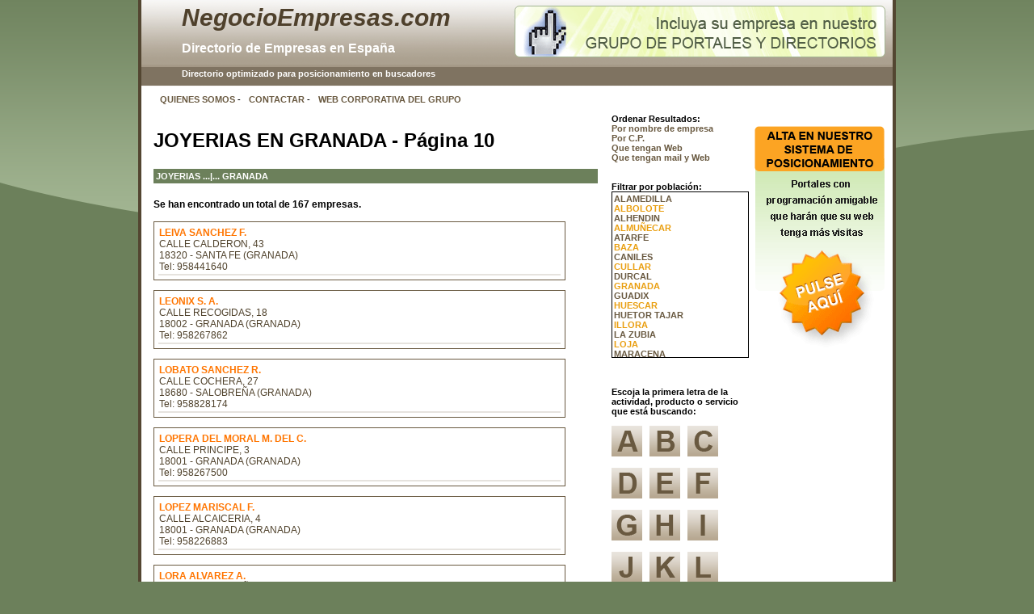

--- FILE ---
content_type: text/html; charset=ISO-8859-1
request_url: https://www.negocioempresas.com/resultados_prov.php?a=906&prov=granada&pob=&n=10&orden=&pag=9
body_size: 3130
content:
<html><head><title>JOYERIAS EN GRANADA - Página 10</title>

<META name="description" content="Joyerias en Granada provincia (Página 10). Directorio de empresas de Joyerias">
<META name="keywords" content="JOYERIAS">
<META name="language" content="es">

<link rel="stylesheet" href="https://www.negocioempresas.com/estilos2.css" type="text/css">
<script type="text/javascript" src="https://cache.consentframework.com/js/pa/37690/c/XkAjs/stub"></script>
<script type="text/javascript" src="https://choices.consentframework.com/js/pa/37690/c/XkAjs/cmp" async></script>

<script language="Javascript">

function contactar(id)
{
window.open("https://www.negocioempresas.com/contactar_empresa.php?id=" + id, "_blank", "toolbar=no,menubar=no,directories=no,status=no,resizable=no,location=no,scrollbars=no,height=400,width=400,left=200,top=50")
}

</script>


</head>
<body>
<center>

<!-- ARRIBA -->
<div class="div_general">




<div style="width:880px; _width:930px; height:102px; _height:107px; background-image:url(https://www.negocioempresas.com/imagenes/fondo_arriba.gif); background-color:#7f7261; text-align:left; padding-top:5px; padding-left:50px; border:0px solid black; margin-bottom:10px">
<div style="width:470px; height:70px; float:right">
<a href="https://www.lasguias.com/incluirse.php" rel="nofollow"><img src="https://www.negocioempresas.com/imagenes/banner.gif"></a>
</div>
<a href="https://www.negocioempresas.com/" title="Negocio empresas" style="font-family:Arial; color:#4F412C; font-size:30px; font-weight:bold; font-style:italic">NegocioEmpresas.com</a>
<br><br><div style="font-size:16px; font-weight:bold; color:white">Directorio de Empresas en España</div>
<div style="font-size:11px; font-weight:bold; color:white; margin-top:16px">Directorio optimizado para posicionamiento en buscadores</div>
</div>

<div style="width:95%;margin:auto;background-color:#7f7261;font-weight:550;text-align:center">

<div style="float:left;margin-right:10px"><a href="https://www.negocioempresas.com/nosotros.php">QUIENES SOMOS</a> - </div>
<div style="float:left;margin-right:10px"><a href="" onclick="javascript:window.open('https://www.lasguias.com/contactar_lasguias.php?p=negocioempresas', '_blank', 'toolbar=no,menubar=no,directories=no,status=no,resizable=no,location=no,scrollbars=no,height=400,width=400,left=200,top=50');return false">CONTACTAR</a> - </div>


<div style="float:left"><a href="https://www.grupolasguias.com" target="_blank">WEB CORPORATIVA DEL GRUPO</a></div>

</div>
<br style="clear:both">
<!-- FIN ARRIBA -->

<div id="izquierda2">

<h1>JOYERIAS EN GRANADA - Página 10</h1>

<div class="secciones_varias">
<h5>
<a href="https://www.negocioempresas.com/act/joyerias-906/">JOYERIAS</a> ...|... GRANADA</h5>
</div>

<br>


<b>Se han encontrado un total de 167 empresas.</b><br />


<br />

<table class="resultados_empresas" cellspacing="0">
<tr><td width="60%">
<b>LEIVA SANCHEZ F.</b><br />CALLE CALDERON, 43<br />
18320 - SANTA FE (GRANADA)<br />
Tel: 958441640</td>
<td width="40%" align="right" valign="top">
</td>
</tr>
<tr><td colspan="2" bgcolor="#e6e3de" align="right" style="font-family:Tahoma,Arial; color:#4f412b; font-size:10px; border-top:1px solid white">
</td></tr></table>
<p>
<table class="resultados_empresas" cellspacing="0">
<tr><td width="60%">
<b>LEONIX S. A.</b><br />CALLE RECOGIDAS, 18<br />
18002 - GRANADA (GRANADA)<br />
Tel: 958267862</td>
<td width="40%" align="right" valign="top">
</td>
</tr>
<tr><td colspan="2" bgcolor="#e6e3de" align="right" style="font-family:Tahoma,Arial; color:#4f412b; font-size:10px; border-top:1px solid white">
</td></tr></table>
<p>
<table class="resultados_empresas" cellspacing="0">
<tr><td width="60%">
<b>LOBATO SANCHEZ R.</b><br />CALLE COCHERA, 27<br />
18680 - SALOBREÑA (GRANADA)<br />
Tel: 958828174</td>
<td width="40%" align="right" valign="top">
</td>
</tr>
<tr><td colspan="2" bgcolor="#e6e3de" align="right" style="font-family:Tahoma,Arial; color:#4f412b; font-size:10px; border-top:1px solid white">
</td></tr></table>
<p>
<table class="resultados_empresas" cellspacing="0">
<tr><td width="60%">
<b>LOPERA DEL MORAL M. DEL C.</b><br />CALLE PRINCIPE, 3<br />
18001 - GRANADA (GRANADA)<br />
Tel: 958267500</td>
<td width="40%" align="right" valign="top">
</td>
</tr>
<tr><td colspan="2" bgcolor="#e6e3de" align="right" style="font-family:Tahoma,Arial; color:#4f412b; font-size:10px; border-top:1px solid white">
</td></tr></table>
<p>
<table class="resultados_empresas" cellspacing="0">
<tr><td width="60%">
<b>LOPEZ MARISCAL F.</b><br />CALLE ALCAICERIA, 4<br />
18001 - GRANADA (GRANADA)<br />
Tel: 958226883</td>
<td width="40%" align="right" valign="top">
</td>
</tr>
<tr><td colspan="2" bgcolor="#e6e3de" align="right" style="font-family:Tahoma,Arial; color:#4f412b; font-size:10px; border-top:1px solid white">
</td></tr></table>
<p>
<table class="resultados_empresas" cellspacing="0">
<tr><td width="60%">
<b>LORA ALVAREZ A.</b><br />GREGORIO MARAÑON, 2<br />
18140 - LA ZUBIA (GRANADA)<br />
Tel: 958891113</td>
<td width="40%" align="right" valign="top">
</td>
</tr>
<tr><td colspan="2" bgcolor="#e6e3de" align="right" style="font-family:Tahoma,Arial; color:#4f412b; font-size:10px; border-top:1px solid white">
</td></tr></table>
<p>
<table class="resultados_empresas" cellspacing="0">
<tr><td width="60%">
<b>MANUEL ALFREDO CASTAÑO FERNANDEZ Y OTRO C.B.</b><br />CALLE NUEVA, 13<br />
18600 - MOTRIL (GRANADA)<br />
Tel: 958823858</td>
<td width="40%" align="right" valign="top">
</td>
</tr>
<tr><td colspan="2" bgcolor="#e6e3de" align="right" style="font-family:Tahoma,Arial; color:#4f412b; font-size:10px; border-top:1px solid white">
</td></tr></table>
<p>
<table class="resultados_empresas" cellspacing="0">
<tr><td width="60%">
<b>MANUEL JESUS JOYERO C.B.</b><br />CALLE TEATRO, 21<br />
18600 - MOTRIL (GRANADA)<br />
Tel: 958825187</td>
<td width="40%" align="right" valign="top">
</td>
</tr>
<tr><td colspan="2" bgcolor="#e6e3de" align="right" style="font-family:Tahoma,Arial; color:#4f412b; font-size:10px; border-top:1px solid white">
</td></tr></table>
<p>
<table class="resultados_empresas" cellspacing="0">
<tr><td width="60%">
<b>MARQUIS</b><br />CALLE SANTA CLARA, 8<br />
18007 - GRANADA (GRANADA)<br />
Tel: 958082365</td>
<td width="40%" align="right" valign="top">
</td>
</tr>
<tr><td colspan="2" bgcolor="#e6e3de" align="right" style="font-family:Tahoma,Arial; color:#4f412b; font-size:10px; border-top:1px solid white">
</td></tr></table>
<p>
<table class="resultados_empresas" cellspacing="0">
<tr><td width="60%">
<b>MARQUIS S.C.</b><br />CALLE SANTA CLARA, 8<br />
18007 - GRANADA (GRANADA)<br />
Tel: 958133683</td>
<td width="40%" align="right" valign="top">
</td>
</tr>
<tr><td colspan="2" bgcolor="#e6e3de" align="right" style="font-family:Tahoma,Arial; color:#4f412b; font-size:10px; border-top:1px solid white">
</td></tr></table>
<p>

<p><div style="width:410px;">
Páginas:  <a href="https://www.negocioempresas.com/resultados_prov.php?a=906&prov=granada&pob=&n=10&orden=&pag=0" class="azuln">1 -</a> <a href="https://www.negocioempresas.com/resultados_prov.php?a=906&prov=granada&pob=&n=10&orden=&pag=1" class="azuln">2 -</a> <a href="https://www.negocioempresas.com/resultados_prov.php?a=906&prov=granada&pob=&n=10&orden=&pag=2" class="azuln">3 -</a> <a href="https://www.negocioempresas.com/resultados_prov.php?a=906&prov=granada&pob=&n=10&orden=&pag=3" class="azuln">4 -</a> <a href="https://www.negocioempresas.com/resultados_prov.php?a=906&prov=granada&pob=&n=10&orden=&pag=4" class="azuln">5 -</a> <a href="https://www.negocioempresas.com/resultados_prov.php?a=906&prov=granada&pob=&n=10&orden=&pag=5" class="azuln">6 -</a> <a href="https://www.negocioempresas.com/resultados_prov.php?a=906&prov=granada&pob=&n=10&orden=&pag=6" class="azuln">7 -</a> <a href="https://www.negocioempresas.com/resultados_prov.php?a=906&prov=granada&pob=&n=10&orden=&pag=7" class="azuln">8 -</a> <a href="https://www.negocioempresas.com/resultados_prov.php?a=906&prov=granada&pob=&n=10&orden=&pag=8" class="azuln">9 -</a> <a href="https://www.negocioempresas.com/resultados_prov.php?a=906&prov=granada&pob=&n=10&orden=&pag=9" class="azuln"><b>10 -</a> <a href="https://www.negocioempresas.com/resultados_prov.php?a=906&prov=granada&pob=&n=10&orden=&pag=10" class="azuln">11 -</a> <a href="https://www.negocioempresas.com/resultados_prov.php?a=906&prov=granada&pob=&n=10&orden=&pag=11" class="azuln">12 -</a> <a href="https://www.negocioempresas.com/resultados_prov.php?a=906&prov=granada&pob=&n=10&orden=&pag=12" class="azuln">13 -</a> <a href="https://www.negocioempresas.com/resultados_prov.php?a=906&prov=granada&pob=&n=10&orden=&pag=13" class="azuln">14 -</a> <a href="https://www.negocioempresas.com/resultados_prov.php?a=906&prov=granada&pob=&n=10&orden=&pag=14" class="azuln">15 -</a> <a href="https://www.negocioempresas.com/resultados_prov.php?a=906&prov=granada&pob=&n=10&orden=&pag=15" class="azuln">16 -</a> <a href="https://www.negocioempresas.com/resultados_prov.php?a=906&prov=granada&pob=&n=10&orden=&pag=16" class="azuln">17 -</a></div>

<p align="right" style="padding-right:20px">
 <a href="https://www.negocioempresas.com/resultados_prov.php?a=906&prov=granada&pob=&n=10&orden=&pag=8" class="azulp"><img src="https://www.negocioempresas.com/imagenes/varias/flecha_naranja_anterior.gif" border="0"> [Ver anteriores]</a> ...|... <a href="https://www.negocioempresas.com/resultados_prov.php?a=906&prov=granada&pob=&n=10&orden=&pag=10" class="azulp">[Ver siguientes] <img src="https://www.negocioempresas.com/imagenes/varias/flecha_naranja.gif" border="0"></a>
<p>

<b>Se han encontrado un total de 167 empresas.</b><br />
<br /><br />
</b>

<p>
<div style="font-family:Tahoma,Verdana;font-size:10px;width:530px">
Negocio Empresas le ofrece los resultados de <b>joyerias en Granada</b> que tiene disponibles en su base de datos. Si desea buscar <b>joyerias</b> en otra provincia, pulse el nombre de la actividad que encontrará en el menú superior, con fondo verde. Si prefiere buscar empresas de otra actividad, le sugerimos que vaya a nuestra <a href="https://www.negocioempresas.com" style="font-family:Tahoma,Verdana; font-size:10px">página principal</a> y pulse sobre la letra que corresponda con la primera letra de la actividad, servicio o producto que quiere buscar. También puede acceder directamente usando las imágenes de letras que puede ver en el lateral derecho de esta página.<br />
Palabras relacionadas con lo que está buscando:
BISUTERIA, GRABADOS (JOYAS), JOYERIAS, PIEDRAS PRECIOSAS</div>

</div>

<div id="derecha2">

<div id="derecha2a">
<br /><b>Ordenar Resultados:</b><br />
<a href="https://www.negocioempresas.com/resultados_prov.php?a=906&prov=granada&pob=&orden=empresa" rel="nofollow">Por nombre de empresa</a><br />
<a href="https://www.negocioempresas.com/resultados_prov.php?a=906&prov=granada&pob=&orden=cp"  rel="nofollow">Por C.P.</a><br />
<a href="https://www.negocioempresas.com/resultados_prov.php?a=906&prov=granada&pob=&orden=web"  rel="nofollow">Que tengan Web</a><br />
<a href="https://www.negocioempresas.com/resultados_prov.php?a=906&prov=granada&pob=&orden=mailweb"  rel="nofollow">Que tengan mail y Web</a>

<br /><br /><br /><b>Filtrar por población:</b>
<br /><div style="height:200px; border:1px solid black; background-color:white; padding:2px; overflow:auto">
<a href="https://www.negocioempresas.com/res/granada/alamedilla/joyerias-906/">ALAMEDILLA</a><br /><a href="https://www.negocioempresas.com/res/granada/albolote/joyerias-906/" style="color:#e99e0f">ALBOLOTE</a><br /><a href="https://www.negocioempresas.com/res/granada/alhendin/joyerias-906/">ALHENDIN</a><br /><a href="https://www.negocioempresas.com/res/granada/almu%F1ecar/joyerias-906/" style="color:#e99e0f">ALMUÑECAR</a><br /><a href="https://www.negocioempresas.com/res/granada/atarfe/joyerias-906/">ATARFE</a><br /><a href="https://www.negocioempresas.com/res/granada/baza/joyerias-906/" style="color:#e99e0f">BAZA</a><br /><a href="https://www.negocioempresas.com/res/granada/caniles/joyerias-906/">CANILES</a><br /><a href="https://www.negocioempresas.com/res/granada/cullar/joyerias-906/" style="color:#e99e0f">CULLAR</a><br /><a href="https://www.negocioempresas.com/res/granada/durcal/joyerias-906/">DURCAL</a><br /><a href="https://www.negocioempresas.com/res/granada/granada/joyerias-906/" style="color:#e99e0f">GRANADA</a><br /><a href="https://www.negocioempresas.com/res/granada/guadix/joyerias-906/">GUADIX</a><br /><a href="https://www.negocioempresas.com/res/granada/huescar/joyerias-906/" style="color:#e99e0f">HUESCAR</a><br /><a href="https://www.negocioempresas.com/res/granada/huetor+tajar/joyerias-906/">HUETOR TAJAR</a><br /><a href="https://www.negocioempresas.com/res/granada/illora/joyerias-906/" style="color:#e99e0f">ILLORA</a><br /><a href="https://www.negocioempresas.com/res/granada/la+zubia/joyerias-906/">LA ZUBIA</a><br /><a href="https://www.negocioempresas.com/res/granada/loja/joyerias-906/" style="color:#e99e0f">LOJA</a><br /><a href="https://www.negocioempresas.com/res/granada/maracena/joyerias-906/">MARACENA</a><br /><a href="https://www.negocioempresas.com/res/granada/montefrio/joyerias-906/" style="color:#e99e0f">MONTEFRIO</a><br /><a href="https://www.negocioempresas.com/res/granada/motril/joyerias-906/">MOTRIL</a><br /><a href="https://www.negocioempresas.com/res/granada/pinos+genil/joyerias-906/" style="color:#e99e0f">PINOS GENIL</a><br /><a href="https://www.negocioempresas.com/res/granada/salobre%F1a/joyerias-906/">SALOBREÑA</a><br /><a href="https://www.negocioempresas.com/res/granada/santa+fe/joyerias-906/" style="color:#e99e0f">SANTA FE</a><br /></div>


<br><br><br><b>Escoja la primera letra de la actividad, producto o servicio que está buscando:</b><br /><br />
<a href="https://www.negocioempresas.com/alfabetica.php?l=A"><img src="https://www.negocioempresas.com/imagenes/letras/a.gif"></a> &nbsp; <a href="https://www.negocioempresas.com/alfabetica.php?l=B"><img src="https://www.negocioempresas.com/imagenes/letras/b.gif"></a> &nbsp; <a href="https://www.negocioempresas.com/alfabetica.php?l=C"><img src="https://www.negocioempresas.com/imagenes/letras/c.gif"></a>
<br /><br />
<a href="https://www.negocioempresas.com/alfabetica.php?l=D"><img src="https://www.negocioempresas.com/imagenes/letras/d.gif"></a> &nbsp; <a href="https://www.negocioempresas.com/alfabetica.php?l=E"><img src="https://www.negocioempresas.com/imagenes/letras/e.gif"></a> &nbsp; <a href="https://www.negocioempresas.com/alfabetica.php?l=F"><img src="https://www.negocioempresas.com/imagenes/letras/f.gif"></a>
<br /><br />
<a href="https://www.negocioempresas.com/alfabetica.php?l=G"><img src="https://www.negocioempresas.com/imagenes/letras/g.gif"></a> &nbsp; <a href="https://www.negocioempresas.com/alfabetica.php?l=H"><img src="https://www.negocioempresas.com/imagenes/letras/h.gif"></a> &nbsp; <a href="https://www.negocioempresas.com/alfabetica.php?l=I"><img src="https://www.negocioempresas.com/imagenes/letras/i.gif"></a>
<br /><br />
<a href="https://www.negocioempresas.com/alfabetica.php?l=J"><img src="https://www.negocioempresas.com/imagenes/letras/j.gif"></a> &nbsp; <a href="https://www.negocioempresas.com/alfabetica.php?l=K"><img src="https://www.negocioempresas.com/imagenes/letras/k.gif"></a> &nbsp; <a href="https://www.negocioempresas.com/alfabetica.php?l=L"><img src="https://www.negocioempresas.com/imagenes/letras/l.gif"></a>
<br /><br />
<a href="https://www.negocioempresas.com/alfabetica.php?l=M"><img src="https://www.negocioempresas.com/imagenes/letras/m.gif"></a> &nbsp; <a href="https://www.negocioempresas.com/alfabetica.php?l=N"><img src="https://www.negocioempresas.com/imagenes/letras/n.gif"></a> &nbsp; <a href="https://www.negocioempresas.com/alfabetica.php?l=O"><img src="https://www.negocioempresas.com/imagenes/letras/o.gif"></a>
<br /><br />
<a href="https://www.negocioempresas.com/alfabetica.php?l=P"><img src="https://www.negocioempresas.com/imagenes/letras/p.gif"></a> &nbsp; <a href="https://www.negocioempresas.com/alfabetica.php?l=Q"><img src="https://www.negocioempresas.com/imagenes/letras/q.gif"></a> &nbsp; <a href="https://www.negocioempresas.com/alfabetica.php?l=R"><img src="https://www.negocioempresas.com/imagenes/letras/r.gif"></a>
<br /><br />
<a href="https://www.negocioempresas.com/alfabetica.php?l=S"><img src="https://www.negocioempresas.com/imagenes/letras/s.gif"></a> &nbsp; <a href="https://www.negocioempresas.com/alfabetica.php?l=T"><img src="https://www.negocioempresas.com/imagenes/letras/t.gif"></a> &nbsp; <a href="https://www.negocioempresas.com/alfabetica.php?l=U"><img src="https://www.negocioempresas.com/imagenes/letras/u.gif"></a>
<br /><br />
<a href="https://www.negocioempresas.com/alfabetica.php?l=V"><img src="https://www.negocioempresas.com/imagenes/letras/v.gif"></a> &nbsp; <a href="https://www.negocioempresas.com/alfabetica.php?l=Y"><img src="https://www.negocioempresas.com/imagenes/letras/y.gif"></a> &nbsp; <a href="https://www.negocioempresas.com/alfabetica.php?l=Z"><img src="https://www.negocioempresas.com/imagenes/letras/z.gif"></a>
</div>

<div id="derecha2b">
<br /><br />
<a href="https://www.lasguias.com/incluirse.php"><img src="https://www.negocioempresas.com/imagenes/alta.gif"></a>
</div>

</div>

<br style="clear:both">

</div>
<div id="abajo">
NegocioEmpresas.com pertenece al <a href="https://www.grupolasguias.com" target="_blank" rel="nofollow">Grupo LasGuías</a>, empresa especializada en Internet, creación de páginas web, diseño web y posicionamiento en buscadores. <br />
<br>
<a href="https://www.negocioempresas.com/nosotros.php">[ Quienes Somos ]</a> | <a href="" onclick="javascript:window.open('https://www.lasguias.com/contactar_lasguias.php?p=negocioempresas', '_blank', 'toolbar=no,menubar=no,directories=no,status=no,resizable=no,location=no,scrollbars=no,height=400,width=400,left=200,top=50');return false">[ CONTACTAR ]</a>
<br><br>
<a href="https://www.negocioempresas.com/aviso-legal.php">[ AVISO LEGAL ]</a> |
<a href="https://www.negocioempresas.com/politicadeprivacidad.php">[ Política de privacidad ]</a> | <a href="https://www.negocioempresas.com/politicacookies.php">[ Política de cookies ]</a><br><br>

<font style="font-size:12px">Grupo de portales y directorios especializados en el posicionamiento web: <a href="https://www.buscarpymes.com" target="_blank" style="font-size:10px">Buscar pymes</a> y el buscador </font><p>
</div>
</body>
</html>

--- FILE ---
content_type: text/css
request_url: https://www.negocioempresas.com/estilos2.css
body_size: 955
content:
body { background-image:url(imagenes/fondo_web.gif); background-repeat:no-repeat; background-color:#6C805B; margin:0px; font-family:Arial,Verdana,Tahoma; font-size:11px;}
A {text-decoration:none;font-family:Tahoma,Arial,Verdana;color:#695940;font-size:11px;font-weight:bold}
img { border:0px }
.azul {color:#395d91;margin-right:7px}
select {font-size:10px}
.abajo  {text-align:justify;font-size:10px;width:890px}
.abajo A {font-weight:bold}
h5 {background-color:#6c805b;padding:3px;color:white;font-size:11px;margin:0px}
h5 A { color:white }
.secciones_varias {width:550px;font-family:Arial,Verdana;text-align:justify;font-size:10px;color:black;padding-bottom:5px;padding-top:5px}
.texto_generico {text-align:justify;font-size:11px;color:black;}
.texto_listado_varios { padding-left:30px;float:left;width:320px;text-align:left;font-size:11px;color:black;}
.resultados { float:left; width:530px; text-align:left; font-size:11px; color:#395d91 }
.tablemostrarresultados { width:500px; font-family:Tahoma,Verdana,Arial; font-size:11px; color:black; font-weight:bold }
.resultados_empresas { _width:500px; width:510px; background-color:#ffffff; font-family:Arial,Verdana,Tahoma; font-size:12px; color:#4f412b; padding:5px; border:1px solid #695940 }
.resultados_empresas2 { width:510px; background-color:#c7d8ed; font-family:Tahoma,Verdana,Arial; font-size:11px; color:black }
.resultados_empresas A { color:#4f412b; font-size:10px; font-weight:normal }
.resultados_empresas B { color:#ff7500 }
.resultados_titulo { background-color:#395D91; color:white; font-weight:bold; padding:2 0 2 0px }
.resultados_abajo { background-color:#AEC6EA }

.links_alfabetica:hover { background-color:#6c805b;color:white;padding:2px}

.div_general {width:930px;_width:938px;text-align:left;border-left:4px solid #534631;border-right:4px solid #534631;background-color:white;color:black}
#izquierda { width:592px; _width:622px; font-size:12px; background-color:white; padding:15px; float:left }
#izquierda2 { width:552px; _width:582px; font-size:12px; background-color:white; padding:15px; float:left }
#derecha { width:265px; _width:264px; border-left:1px solid #c9d9bc; border-bottom:1px solid #c9d9bc; margin-top:-44px; _margin-top:-56px; float:right }
#derecha2 { width:348; float:right }
#derecha2a { width:170px; float:left }
#derecha2b { width:178px; float:left }
#abajo {width:930px;_width:938px;text-align:center;border-left:4px solid #534631;border-right:4px solid #534631;border-bottom:4px solid #534631;background-color:#e6e3de;color:black}
.letra_grande { width:38px; height:38px; background-color:#cec5b6; text-align:center }
.letra_grande A { color:#68563e; font-size:36px; font-weight:bold }
.Ablanco_grande { color:white; font-size:19px; font-weight:normal }
.nombre_link { color:black; font-size:12px }
.Anegro { font-family:Arial,Verdana; color:black; font-size:12px; font-weight:normal }

.divtitularexterno { font-family:Verdana, Arial; font-size:10px;background-color:white; font-weight:bold }

.cookietool-message {
	position: fixed;
	width: 100%;
	padding: .5em;
	text-align: center;

	background: #F4FF74;
	border: 0 solid #9AA704;
	color: #444;
}

.cookietool-message-top {
	border-bottom-width: 1px;
	top: 0;
}

.cookietool-message-bottom {
	border-top-width: 1px solid;
	bottom: 0;
}

.cookietool-message p {
	margin: 0;
	margin-bottom: .5em;
}